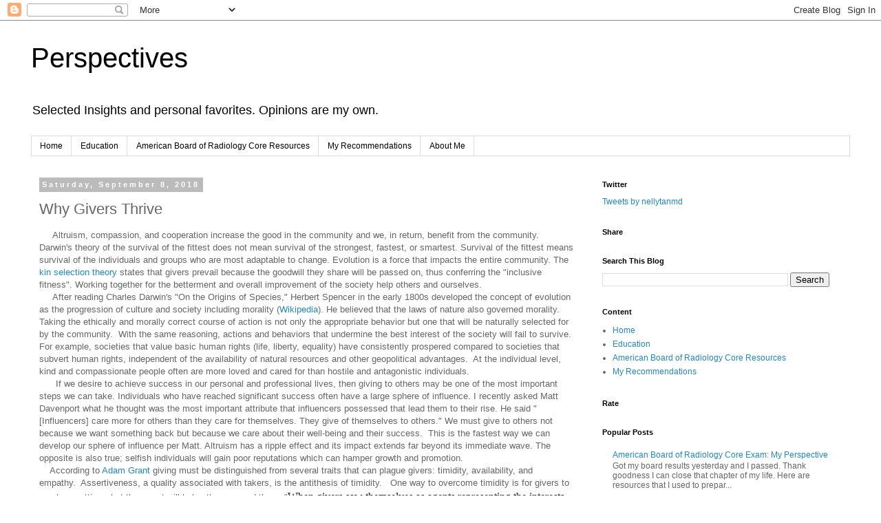

--- FILE ---
content_type: text/html; charset=UTF-8
request_url: https://www.nellymd.com/2018/09/why-givers-thrive.html
body_size: 14590
content:
<!DOCTYPE html>
<html class='v2' dir='ltr' lang='en'>
<head>
<link href='https://www.blogger.com/static/v1/widgets/335934321-css_bundle_v2.css' rel='stylesheet' type='text/css'/>
<meta content='width=1100' name='viewport'/>
<meta content='text/html; charset=UTF-8' http-equiv='Content-Type'/>
<meta content='blogger' name='generator'/>
<link href='https://www.nellymd.com/favicon.ico' rel='icon' type='image/x-icon'/>
<link href='https://www.nellymd.com/2018/09/why-givers-thrive.html' rel='canonical'/>
<link rel="alternate" type="application/atom+xml" title="Perspectives - Atom" href="https://www.nellymd.com/feeds/posts/default" />
<link rel="alternate" type="application/rss+xml" title="Perspectives - RSS" href="https://www.nellymd.com/feeds/posts/default?alt=rss" />
<link rel="service.post" type="application/atom+xml" title="Perspectives - Atom" href="https://www.blogger.com/feeds/1393041347761306253/posts/default" />

<link rel="alternate" type="application/atom+xml" title="Perspectives - Atom" href="https://www.nellymd.com/feeds/4907308856990656535/comments/default" />
<!--Can't find substitution for tag [blog.ieCssRetrofitLinks]-->
<meta content='https://www.nellymd.com/2018/09/why-givers-thrive.html' property='og:url'/>
<meta content='Why Givers Thrive' property='og:title'/>
<meta content='     Altruism, compassion, and cooperation increase the good in the community and we, in return, benefit from the community. Darwin&#39;s theory...' property='og:description'/>
<title>Perspectives: Why Givers Thrive</title>
<style id='page-skin-1' type='text/css'><!--
/*
-----------------------------------------------
Blogger Template Style
Name:     Simple
Designer: Blogger
URL:      www.blogger.com
----------------------------------------------- */
/* Content
----------------------------------------------- */
body {
font: normal normal 12px 'Trebuchet MS', Trebuchet, Verdana, sans-serif;
color: #666666;
background: #ffffff none repeat scroll top left;
padding: 0 0 0 0;
}
html body .region-inner {
min-width: 0;
max-width: 100%;
width: auto;
}
h2 {
font-size: 22px;
}
a:link {
text-decoration:none;
color: #2288bb;
}
a:visited {
text-decoration:none;
color: #888888;
}
a:hover {
text-decoration:underline;
color: #33aaff;
}
.body-fauxcolumn-outer .fauxcolumn-inner {
background: transparent none repeat scroll top left;
_background-image: none;
}
.body-fauxcolumn-outer .cap-top {
position: absolute;
z-index: 1;
height: 400px;
width: 100%;
}
.body-fauxcolumn-outer .cap-top .cap-left {
width: 100%;
background: transparent none repeat-x scroll top left;
_background-image: none;
}
.content-outer {
-moz-box-shadow: 0 0 0 rgba(0, 0, 0, .15);
-webkit-box-shadow: 0 0 0 rgba(0, 0, 0, .15);
-goog-ms-box-shadow: 0 0 0 #333333;
box-shadow: 0 0 0 rgba(0, 0, 0, .15);
margin-bottom: 1px;
}
.content-inner {
padding: 10px 40px;
}
.content-inner {
background-color: #ffffff;
}
/* Header
----------------------------------------------- */
.header-outer {
background: transparent none repeat-x scroll 0 -400px;
_background-image: none;
}
.Header h1 {
font: normal normal 40px 'Trebuchet MS',Trebuchet,Verdana,sans-serif;
color: #000000;
text-shadow: 0 0 0 rgba(0, 0, 0, .2);
}
.Header h1 a {
color: #000000;
}
.Header .description {
font-size: 18px;
color: #000000;
}
.header-inner .Header .titlewrapper {
padding: 22px 0;
}
.header-inner .Header .descriptionwrapper {
padding: 0 0;
}
/* Tabs
----------------------------------------------- */
.tabs-inner .section:first-child {
border-top: 0 solid #dddddd;
}
.tabs-inner .section:first-child ul {
margin-top: -1px;
border-top: 1px solid #dddddd;
border-left: 1px solid #dddddd;
border-right: 1px solid #dddddd;
}
.tabs-inner .widget ul {
background: transparent none repeat-x scroll 0 -800px;
_background-image: none;
border-bottom: 1px solid #dddddd;
margin-top: 0;
margin-left: -30px;
margin-right: -30px;
}
.tabs-inner .widget li a {
display: inline-block;
padding: .6em 1em;
font: normal normal 12px 'Trebuchet MS', Trebuchet, Verdana, sans-serif;
color: #000000;
border-left: 1px solid #ffffff;
border-right: 1px solid #dddddd;
}
.tabs-inner .widget li:first-child a {
border-left: none;
}
.tabs-inner .widget li.selected a, .tabs-inner .widget li a:hover {
color: #000000;
background-color: #eeeeee;
text-decoration: none;
}
/* Columns
----------------------------------------------- */
.main-outer {
border-top: 0 solid transparent;
}
.fauxcolumn-left-outer .fauxcolumn-inner {
border-right: 1px solid transparent;
}
.fauxcolumn-right-outer .fauxcolumn-inner {
border-left: 1px solid transparent;
}
/* Headings
----------------------------------------------- */
div.widget > h2,
div.widget h2.title {
margin: 0 0 1em 0;
font: normal bold 11px 'Trebuchet MS',Trebuchet,Verdana,sans-serif;
color: #000000;
}
/* Widgets
----------------------------------------------- */
.widget .zippy {
color: #999999;
text-shadow: 2px 2px 1px rgba(0, 0, 0, .1);
}
.widget .popular-posts ul {
list-style: none;
}
/* Posts
----------------------------------------------- */
h2.date-header {
font: normal bold 11px Arial, Tahoma, Helvetica, FreeSans, sans-serif;
}
.date-header span {
background-color: #bbbbbb;
color: #ffffff;
padding: 0.4em;
letter-spacing: 3px;
margin: inherit;
}
.main-inner {
padding-top: 35px;
padding-bottom: 65px;
}
.main-inner .column-center-inner {
padding: 0 0;
}
.main-inner .column-center-inner .section {
margin: 0 1em;
}
.post {
margin: 0 0 45px 0;
}
h3.post-title, .comments h4 {
font: normal normal 22px 'Trebuchet MS',Trebuchet,Verdana,sans-serif;
margin: .75em 0 0;
}
.post-body {
font-size: 110%;
line-height: 1.4;
position: relative;
}
.post-body img, .post-body .tr-caption-container, .Profile img, .Image img,
.BlogList .item-thumbnail img {
padding: 2px;
background: #ffffff;
border: 1px solid #eeeeee;
-moz-box-shadow: 1px 1px 5px rgba(0, 0, 0, .1);
-webkit-box-shadow: 1px 1px 5px rgba(0, 0, 0, .1);
box-shadow: 1px 1px 5px rgba(0, 0, 0, .1);
}
.post-body img, .post-body .tr-caption-container {
padding: 5px;
}
.post-body .tr-caption-container {
color: #666666;
}
.post-body .tr-caption-container img {
padding: 0;
background: transparent;
border: none;
-moz-box-shadow: 0 0 0 rgba(0, 0, 0, .1);
-webkit-box-shadow: 0 0 0 rgba(0, 0, 0, .1);
box-shadow: 0 0 0 rgba(0, 0, 0, .1);
}
.post-header {
margin: 0 0 1.5em;
line-height: 1.6;
font-size: 90%;
}
.post-footer {
margin: 20px -2px 0;
padding: 5px 10px;
color: #666666;
background-color: #eeeeee;
border-bottom: 1px solid #eeeeee;
line-height: 1.6;
font-size: 90%;
}
#comments .comment-author {
padding-top: 1.5em;
border-top: 1px solid transparent;
background-position: 0 1.5em;
}
#comments .comment-author:first-child {
padding-top: 0;
border-top: none;
}
.avatar-image-container {
margin: .2em 0 0;
}
#comments .avatar-image-container img {
border: 1px solid #eeeeee;
}
/* Comments
----------------------------------------------- */
.comments .comments-content .icon.blog-author {
background-repeat: no-repeat;
background-image: url([data-uri]);
}
.comments .comments-content .loadmore a {
border-top: 1px solid #999999;
border-bottom: 1px solid #999999;
}
.comments .comment-thread.inline-thread {
background-color: #eeeeee;
}
.comments .continue {
border-top: 2px solid #999999;
}
/* Accents
---------------------------------------------- */
.section-columns td.columns-cell {
border-left: 1px solid transparent;
}
.blog-pager {
background: transparent url(https://www.blogblog.com/1kt/simple/paging_dot.png) repeat-x scroll top center;
}
.blog-pager-older-link, .home-link,
.blog-pager-newer-link {
background-color: #ffffff;
padding: 5px;
}
.footer-outer {
border-top: 1px dashed #bbbbbb;
}
/* Mobile
----------------------------------------------- */
body.mobile  {
background-size: auto;
}
.mobile .body-fauxcolumn-outer {
background: transparent none repeat scroll top left;
}
.mobile .body-fauxcolumn-outer .cap-top {
background-size: 100% auto;
}
.mobile .content-outer {
-webkit-box-shadow: 0 0 3px rgba(0, 0, 0, .15);
box-shadow: 0 0 3px rgba(0, 0, 0, .15);
}
.mobile .tabs-inner .widget ul {
margin-left: 0;
margin-right: 0;
}
.mobile .post {
margin: 0;
}
.mobile .main-inner .column-center-inner .section {
margin: 0;
}
.mobile .date-header span {
padding: 0.1em 10px;
margin: 0 -10px;
}
.mobile h3.post-title {
margin: 0;
}
.mobile .blog-pager {
background: transparent none no-repeat scroll top center;
}
.mobile .footer-outer {
border-top: none;
}
.mobile .main-inner, .mobile .footer-inner {
background-color: #ffffff;
}
.mobile-index-contents {
color: #666666;
}
.mobile-link-button {
background-color: #2288bb;
}
.mobile-link-button a:link, .mobile-link-button a:visited {
color: #ffffff;
}
.mobile .tabs-inner .section:first-child {
border-top: none;
}
.mobile .tabs-inner .PageList .widget-content {
background-color: #eeeeee;
color: #000000;
border-top: 1px solid #dddddd;
border-bottom: 1px solid #dddddd;
}
.mobile .tabs-inner .PageList .widget-content .pagelist-arrow {
border-left: 1px solid #dddddd;
}

--></style>
<style id='template-skin-1' type='text/css'><!--
body {
min-width: 1270px;
}
.content-outer, .content-fauxcolumn-outer, .region-inner {
min-width: 1270px;
max-width: 1270px;
_width: 1270px;
}
.main-inner .columns {
padding-left: 0;
padding-right: 390px;
}
.main-inner .fauxcolumn-center-outer {
left: 0;
right: 390px;
/* IE6 does not respect left and right together */
_width: expression(this.parentNode.offsetWidth -
parseInt("0") -
parseInt("390px") + 'px');
}
.main-inner .fauxcolumn-left-outer {
width: 0;
}
.main-inner .fauxcolumn-right-outer {
width: 390px;
}
.main-inner .column-left-outer {
width: 0;
right: 100%;
margin-left: -0;
}
.main-inner .column-right-outer {
width: 390px;
margin-right: -390px;
}
#layout {
min-width: 0;
}
#layout .content-outer {
min-width: 0;
width: 800px;
}
#layout .region-inner {
min-width: 0;
width: auto;
}
body#layout div.add_widget {
padding: 8px;
}
body#layout div.add_widget a {
margin-left: 32px;
}
--></style>
<link href='https://www.blogger.com/dyn-css/authorization.css?targetBlogID=1393041347761306253&amp;zx=32e11e2f-ea1b-427e-bced-3c3ece8ea903' media='none' onload='if(media!=&#39;all&#39;)media=&#39;all&#39;' rel='stylesheet'/><noscript><link href='https://www.blogger.com/dyn-css/authorization.css?targetBlogID=1393041347761306253&amp;zx=32e11e2f-ea1b-427e-bced-3c3ece8ea903' rel='stylesheet'/></noscript>
<meta name='google-adsense-platform-account' content='ca-host-pub-1556223355139109'/>
<meta name='google-adsense-platform-domain' content='blogspot.com'/>

<!-- data-ad-client=ca-pub-2846163451516392 -->

</head>
<body class='loading variant-simplysimple'>
<div class='navbar section' id='navbar' name='Navbar'><div class='widget Navbar' data-version='1' id='Navbar1'><script type="text/javascript">
    function setAttributeOnload(object, attribute, val) {
      if(window.addEventListener) {
        window.addEventListener('load',
          function(){ object[attribute] = val; }, false);
      } else {
        window.attachEvent('onload', function(){ object[attribute] = val; });
      }
    }
  </script>
<div id="navbar-iframe-container"></div>
<script type="text/javascript" src="https://apis.google.com/js/platform.js"></script>
<script type="text/javascript">
      gapi.load("gapi.iframes:gapi.iframes.style.bubble", function() {
        if (gapi.iframes && gapi.iframes.getContext) {
          gapi.iframes.getContext().openChild({
              url: 'https://www.blogger.com/navbar/1393041347761306253?po\x3d4907308856990656535\x26origin\x3dhttps://www.nellymd.com',
              where: document.getElementById("navbar-iframe-container"),
              id: "navbar-iframe"
          });
        }
      });
    </script><script type="text/javascript">
(function() {
var script = document.createElement('script');
script.type = 'text/javascript';
script.src = '//pagead2.googlesyndication.com/pagead/js/google_top_exp.js';
var head = document.getElementsByTagName('head')[0];
if (head) {
head.appendChild(script);
}})();
</script>
</div></div>
<div class='body-fauxcolumns'>
<div class='fauxcolumn-outer body-fauxcolumn-outer'>
<div class='cap-top'>
<div class='cap-left'></div>
<div class='cap-right'></div>
</div>
<div class='fauxborder-left'>
<div class='fauxborder-right'></div>
<div class='fauxcolumn-inner'>
</div>
</div>
<div class='cap-bottom'>
<div class='cap-left'></div>
<div class='cap-right'></div>
</div>
</div>
</div>
<div class='content'>
<div class='content-fauxcolumns'>
<div class='fauxcolumn-outer content-fauxcolumn-outer'>
<div class='cap-top'>
<div class='cap-left'></div>
<div class='cap-right'></div>
</div>
<div class='fauxborder-left'>
<div class='fauxborder-right'></div>
<div class='fauxcolumn-inner'>
</div>
</div>
<div class='cap-bottom'>
<div class='cap-left'></div>
<div class='cap-right'></div>
</div>
</div>
</div>
<div class='content-outer'>
<div class='content-cap-top cap-top'>
<div class='cap-left'></div>
<div class='cap-right'></div>
</div>
<div class='fauxborder-left content-fauxborder-left'>
<div class='fauxborder-right content-fauxborder-right'></div>
<div class='content-inner'>
<header>
<div class='header-outer'>
<div class='header-cap-top cap-top'>
<div class='cap-left'></div>
<div class='cap-right'></div>
</div>
<div class='fauxborder-left header-fauxborder-left'>
<div class='fauxborder-right header-fauxborder-right'></div>
<div class='region-inner header-inner'>
<div class='header section' id='header' name='Header'><div class='widget Header' data-version='1' id='Header1'>
<div id='header-inner'>
<div class='titlewrapper'>
<h1 class='title'>
<a href='https://www.nellymd.com/'>
Perspectives
</a>
</h1>
</div>
<div class='descriptionwrapper'>
<p class='description'><span>Selected Insights and personal favorites.   Opinions are my own.</span></p>
</div>
</div>
</div></div>
</div>
</div>
<div class='header-cap-bottom cap-bottom'>
<div class='cap-left'></div>
<div class='cap-right'></div>
</div>
</div>
</header>
<div class='tabs-outer'>
<div class='tabs-cap-top cap-top'>
<div class='cap-left'></div>
<div class='cap-right'></div>
</div>
<div class='fauxborder-left tabs-fauxborder-left'>
<div class='fauxborder-right tabs-fauxborder-right'></div>
<div class='region-inner tabs-inner'>
<div class='tabs section' id='crosscol' name='Cross-Column'><div class='widget PageList' data-version='1' id='PageList2'>
<h2>Pages</h2>
<div class='widget-content'>
<ul>
<li>
<a href='https://www.nellymd.com/'>Home</a>
</li>
<li>
<a href='https://www.nellymd.com/p/my-talks.html'>Education</a>
</li>
<li>
<a href='https://www.nellymd.com/p/american-board-of-radiology-core.html'>American Board of Radiology Core Resources</a>
</li>
<li>
<a href='https://www.nellymd.com/p/my-recommendations.html'>My Recommendations</a>
</li>
<li>
<a href='https://www.nellymd.com/p/about-me.html'>About Me</a>
</li>
</ul>
<div class='clear'></div>
</div>
</div></div>
<div class='tabs no-items section' id='crosscol-overflow' name='Cross-Column 2'></div>
</div>
</div>
<div class='tabs-cap-bottom cap-bottom'>
<div class='cap-left'></div>
<div class='cap-right'></div>
</div>
</div>
<div class='main-outer'>
<div class='main-cap-top cap-top'>
<div class='cap-left'></div>
<div class='cap-right'></div>
</div>
<div class='fauxborder-left main-fauxborder-left'>
<div class='fauxborder-right main-fauxborder-right'></div>
<div class='region-inner main-inner'>
<div class='columns fauxcolumns'>
<div class='fauxcolumn-outer fauxcolumn-center-outer'>
<div class='cap-top'>
<div class='cap-left'></div>
<div class='cap-right'></div>
</div>
<div class='fauxborder-left'>
<div class='fauxborder-right'></div>
<div class='fauxcolumn-inner'>
</div>
</div>
<div class='cap-bottom'>
<div class='cap-left'></div>
<div class='cap-right'></div>
</div>
</div>
<div class='fauxcolumn-outer fauxcolumn-left-outer'>
<div class='cap-top'>
<div class='cap-left'></div>
<div class='cap-right'></div>
</div>
<div class='fauxborder-left'>
<div class='fauxborder-right'></div>
<div class='fauxcolumn-inner'>
</div>
</div>
<div class='cap-bottom'>
<div class='cap-left'></div>
<div class='cap-right'></div>
</div>
</div>
<div class='fauxcolumn-outer fauxcolumn-right-outer'>
<div class='cap-top'>
<div class='cap-left'></div>
<div class='cap-right'></div>
</div>
<div class='fauxborder-left'>
<div class='fauxborder-right'></div>
<div class='fauxcolumn-inner'>
</div>
</div>
<div class='cap-bottom'>
<div class='cap-left'></div>
<div class='cap-right'></div>
</div>
</div>
<!-- corrects IE6 width calculation -->
<div class='columns-inner'>
<div class='column-center-outer'>
<div class='column-center-inner'>
<div class='main section' id='main' name='Main'><div class='widget Blog' data-version='1' id='Blog1'>
<div class='blog-posts hfeed'>

          <div class="date-outer">
        
<h2 class='date-header'><span>Saturday, September 8, 2018</span></h2>

          <div class="date-posts">
        
<div class='post-outer'>
<div class='post hentry uncustomized-post-template' itemprop='blogPost' itemscope='itemscope' itemtype='http://schema.org/BlogPosting'>
<meta content='1393041347761306253' itemprop='blogId'/>
<meta content='4907308856990656535' itemprop='postId'/>
<a name='4907308856990656535'></a>
<h3 class='post-title entry-title' itemprop='name'>
Why Givers Thrive
</h3>
<div class='post-header'>
<div class='post-header-line-1'></div>
</div>
<div class='post-body entry-content' id='post-body-4907308856990656535' itemprop='description articleBody'>
&nbsp; &nbsp; &nbsp;Altruism, compassion, and cooperation increase the good in the community and we, in return, benefit from the community. Darwin's theory of the survival of the fittest does not mean survival of the strongest, fastest, or smartest. Survival of the fittest means survival of the individuals and groups who are most adaptable to change. Evolution is a force that impacts the entire community. The <a href="https://www.psychologytoday.com/us/blog/the-athletes-way/201212/the-evolutionary-biology-altruism">kin selection theory</a> states that givers prevail because the goodwill they share will be passed on, thus conferring the "inclusive fitness". Working together for the betterment and overall improvement of the society help others and ourselves.<br />
&nbsp; &nbsp; &nbsp;After reading Charles Darwin's "On the Origins of Species," Herbert Spencer in the early 1800s developed the concept of evolution as the progression of culture and society including morality (<a href="https://en.wikipedia.org/wiki/Herbert_Spencer">Wikipedia</a>). He believed that the laws of nature&nbsp;also governed morality. Taking the ethically and morally correct course of action is not only the appropriate behavior but one that will be naturally selected for by the&nbsp;community.&nbsp; With the same reasoning, actions and behaviors that undermine the best interest of the society will fail to survive. For example, societies that value basic human rights (life, liberty, equality) have consistently prospered compared to societies that subvert human rights, independent of the availability of natural resources and other geopolitical advantages.&nbsp; At the individual level, kind and compassionate people often are more loved and cared for than hostile and antagonistic individuals.<br />
<span style="background-color: white;">&nbsp; &nbsp; &nbsp; If we desire to achieve success in our personal and professional lives, then giving to others may be one of the most important steps we can take. Individuals who have reached significant success often have a large sphere of influence. I recently asked Matt Davenport what he thought was the most important attribute&nbsp;that influencers possessed that lead them to their&nbsp;rise. He said "[Influencers] care more for others than they care for themselves. They give of themselves to others." We must give to others not because we want something back but because we care about their well-being and their success.&nbsp; This is the fastest way we can develop our sphere of influence per Matt. Altruism has a ripple effect and its impact extends far beyond its immediate wave. The opposite is also true; selfish individuals will gain poor reputations which can hamper growth and promotion.</span><span style="background-color: white; font-family: sans-serif; font-size: 13px;">&nbsp;&nbsp;</span><br />
&nbsp; &nbsp; According to&nbsp;<a href="https://hbr.org/2013/04/in-the-company-of-givers-and-takers">Adam Grant</a> giving must be distinguished from several traits that can plague givers: timidity, availability, and empathy.&nbsp; Assertiveness, a quality associated with takers, is the antithesis of timidity.&nbsp; &nbsp;One way to overcome timidity is for givers to see how getting what they want will help others around them. "<span style="background-color: white; color: #222222; font-family: &quot;guardian&quot;; font-size: 16px;">When givers saw themselves as agents representing the interests of others, being tough was completely consistent with their self-images as givers," wrote Adam Grant. A second setback is availability. Givers are often burdened with excessive responsibility or interrupted to help others which can interfere with productivity. A solution proposed by <a href="https://hbr.org/2013/04/in-the-company-of-givers-and-takers">Lelie Perlow</a> is to set boundaries: have blocks of time for "giving" and protect chunks of quiet time to do focused work. Perlow found that "quiet time" yielded a 65% productivity increase in the studied cohort.</span>&nbsp;A third trap is empathy. Givers who empathize with the takers may be prone to manipulation by shrewd takers. To overcome this, givers can try "perspective taking". In a study performed by Adam Galinsky, participants were told to role-play salary negotiations. One group was assigned to be empathizers (to imagine what the interviewees were feeling). A second group was assigned to perspective taker (to determine what the interviewees were thinking and what their interests were). A third group was the control and did neither. Galinsky found that empathizers sacrificed their own interests and led candidates to have high salaries and bonuses. Perspective takers performed better than empathizers and control; perspective taking allowed them to consider all the options and weight various priorities of the interviewees. Perspective takers found that interviewees valued bonuses more and thus, the final offer gave high bonuses with a concession for a lower salary. Overcoming these pitfalls of generosity will allow givers to continue giving without being used and promote the more hesitant individuals to give more.<br />
<br />
References:<br />
<br />
<ol>
<li><a href="https://www.psychologytoday.com/us/blog/the-athletes-way/201212/the-evolutionary-biology-altruism">Christopher Bergland. The Evolutionary Biology of Giving. Psychology Today. December 2012</a></li>
<li><a href="https://en.wikipedia.org/wiki/Herbert_Spencer">Herbert Spencer. Wikipedia</a></li>
<li><a href="https://hbr.org/2013/04/in-the-company-of-givers-and-takers">Adam Grant. In the company of Givers and Takers. HBR April 2013.</a></li>
</ol>
<div style='clear: both;'></div>
</div>
<div class='post-footer'>
<div class='post-footer-line post-footer-line-1'>
<span class='post-author vcard'>
Posted by
<span class='fn' itemprop='author' itemscope='itemscope' itemtype='http://schema.org/Person'>
<meta content='https://www.blogger.com/profile/13671181971798485796' itemprop='url'/>
<a class='g-profile' href='https://www.blogger.com/profile/13671181971798485796' rel='author' title='author profile'>
<span itemprop='name'>Nelly Tan</span>
</a>
</span>
</span>
<span class='post-timestamp'>
at
<meta content='https://www.nellymd.com/2018/09/why-givers-thrive.html' itemprop='url'/>
<a class='timestamp-link' href='https://www.nellymd.com/2018/09/why-givers-thrive.html' rel='bookmark' title='permanent link'><abbr class='published' itemprop='datePublished' title='2018-09-08T22:38:00-07:00'>10:38:00&#8239;PM</abbr></a>
</span>
<span class='post-comment-link'>
</span>
<span class='post-icons'>
<span class='item-control blog-admin pid-1793187620'>
<a href='https://www.blogger.com/post-edit.g?blogID=1393041347761306253&postID=4907308856990656535&from=pencil' title='Edit Post'>
<img alt='' class='icon-action' height='18' src='https://resources.blogblog.com/img/icon18_edit_allbkg.gif' width='18'/>
</a>
</span>
</span>
<div class='post-share-buttons goog-inline-block'>
<a class='goog-inline-block share-button sb-email' href='https://www.blogger.com/share-post.g?blogID=1393041347761306253&postID=4907308856990656535&target=email' target='_blank' title='Email This'><span class='share-button-link-text'>Email This</span></a><a class='goog-inline-block share-button sb-blog' href='https://www.blogger.com/share-post.g?blogID=1393041347761306253&postID=4907308856990656535&target=blog' onclick='window.open(this.href, "_blank", "height=270,width=475"); return false;' target='_blank' title='BlogThis!'><span class='share-button-link-text'>BlogThis!</span></a><a class='goog-inline-block share-button sb-twitter' href='https://www.blogger.com/share-post.g?blogID=1393041347761306253&postID=4907308856990656535&target=twitter' target='_blank' title='Share to X'><span class='share-button-link-text'>Share to X</span></a><a class='goog-inline-block share-button sb-facebook' href='https://www.blogger.com/share-post.g?blogID=1393041347761306253&postID=4907308856990656535&target=facebook' onclick='window.open(this.href, "_blank", "height=430,width=640"); return false;' target='_blank' title='Share to Facebook'><span class='share-button-link-text'>Share to Facebook</span></a><a class='goog-inline-block share-button sb-pinterest' href='https://www.blogger.com/share-post.g?blogID=1393041347761306253&postID=4907308856990656535&target=pinterest' target='_blank' title='Share to Pinterest'><span class='share-button-link-text'>Share to Pinterest</span></a>
</div>
</div>
<div class='post-footer-line post-footer-line-2'>
<span class='post-labels'>
</span>
</div>
<div class='post-footer-line post-footer-line-3'>
<span class='post-location'>
</span>
</div>
</div>
</div>
<div class='comments' id='comments'>
<a name='comments'></a>
<h4>No comments:</h4>
<div id='Blog1_comments-block-wrapper'>
<dl class='avatar-comment-indent' id='comments-block'>
</dl>
</div>
<p class='comment-footer'>
<div class='comment-form'>
<a name='comment-form'></a>
<h4 id='comment-post-message'>Post a Comment</h4>
<p>
</p>
<a href='https://www.blogger.com/comment/frame/1393041347761306253?po=4907308856990656535&hl=en&saa=85391&origin=https://www.nellymd.com' id='comment-editor-src'></a>
<iframe allowtransparency='true' class='blogger-iframe-colorize blogger-comment-from-post' frameborder='0' height='410px' id='comment-editor' name='comment-editor' src='' width='100%'></iframe>
<script src='https://www.blogger.com/static/v1/jsbin/1345082660-comment_from_post_iframe.js' type='text/javascript'></script>
<script type='text/javascript'>
      BLOG_CMT_createIframe('https://www.blogger.com/rpc_relay.html');
    </script>
</div>
</p>
</div>
</div>

        </div></div>
      
</div>
<div class='blog-pager' id='blog-pager'>
<span id='blog-pager-newer-link'>
<a class='blog-pager-newer-link' href='https://www.nellymd.com/2018/09/can-you-treat-lymphangiomas-watch-steve.html' id='Blog1_blog-pager-newer-link' title='Newer Post'>Newer Post</a>
</span>
<span id='blog-pager-older-link'>
<a class='blog-pager-older-link' href='https://www.nellymd.com/2018/08/a-young-rad-good-bad-and-ugly.html' id='Blog1_blog-pager-older-link' title='Older Post'>Older Post</a>
</span>
<a class='home-link' href='https://www.nellymd.com/'>Home</a>
</div>
<div class='clear'></div>
<div class='post-feeds'>
<div class='feed-links'>
Subscribe to:
<a class='feed-link' href='https://www.nellymd.com/feeds/4907308856990656535/comments/default' target='_blank' type='application/atom+xml'>Post Comments (Atom)</a>
</div>
</div>
</div></div>
</div>
</div>
<div class='column-left-outer'>
<div class='column-left-inner'>
<aside>
</aside>
</div>
</div>
<div class='column-right-outer'>
<div class='column-right-inner'>
<aside>
<div class='sidebar section' id='sidebar-right-1'><div class='widget HTML' data-version='1' id='HTML4'>
<h2 class='title'>Twitter</h2>
<div class='widget-content'>
<a class="twitter-timeline" data-width="220" data-height="200" data-theme="light" href="https://twitter.com/nellytanmd?ref_src=twsrc%5Etfw">Tweets by nellytanmd</a> <script async src="https://platform.twitter.com/widgets.js" charset="utf-8"></script>
</div>
<div class='clear'></div>
</div><div class='widget HTML' data-version='1' id='HTML3'>
<h2 class='title'>Share</h2>
<div class='widget-content'>
<span class='st_sharethis_large' displaytext='ShareThis'></span>
<span class='st_facebook_large' displaytext='Facebook'></span>
<span class='st_twitter_large' displaytext='Tweet'></span>
<span class='st_linkedin_large' displaytext='LinkedIn'></span>
<span class='st_pinterest_large' displaytext='Pinterest'></span>
<span class='st_email_large' displaytext='Email'></span>
</div>
<div class='clear'></div>
</div><div class='widget BlogSearch' data-version='1' id='BlogSearch1'>
<h2 class='title'>Search This Blog</h2>
<div class='widget-content'>
<div id='BlogSearch1_form'>
<form action='https://www.nellymd.com/search' class='gsc-search-box' target='_top'>
<table cellpadding='0' cellspacing='0' class='gsc-search-box'>
<tbody>
<tr>
<td class='gsc-input'>
<input autocomplete='off' class='gsc-input' name='q' size='10' title='search' type='text' value=''/>
</td>
<td class='gsc-search-button'>
<input class='gsc-search-button' title='search' type='submit' value='Search'/>
</td>
</tr>
</tbody>
</table>
</form>
</div>
</div>
<div class='clear'></div>
</div><div class='widget PageList' data-version='1' id='PageList1'>
<h2>Content</h2>
<div class='widget-content'>
<ul>
<li>
<a href='https://www.nellymd.com/'>Home</a>
</li>
<li>
<a href='https://www.nellymd.com/p/my-talks.html'>Education</a>
</li>
<li>
<a href='https://www.nellymd.com/p/american-board-of-radiology-core.html'>American Board of Radiology Core Resources</a>
</li>
<li>
<a href='https://www.nellymd.com/p/my-recommendations.html'>My Recommendations</a>
</li>
</ul>
<div class='clear'></div>
</div>
</div><div class='widget HTML' data-version='1' id='HTML2'>
<h2 class='title'>Rate</h2>
<div class='widget-content'>
<script type="text/javascript">(function(d, t, e, m){
    window._rws = window._rws || [{
        huid: "238051",
        uid: "21e02cd9d11340d089736c1c9a33a02c",
        source: "blogger",
        options: {
            "size": "medium",
            "style": "oxygen",
            "forceSync": false
        } 
    }];

        
    // Append Rating-Widget JavaScript library.
    var rw, s = d.getElementsByTagName(e)[0], id = "rw-blogger-js",
        p = d.location.protocol, a = ("https:" == p ? "secure." + 
        m + "js/platform/" : "js." + m + "platform/"), 
        ck = "Y" + t.getFullYear() + "M" + t.getMonth() + "D" + t.getDate();
    if (d.getElementById(id)) return;              
    rw = d.createElement(e);
    rw.id = id; rw.async = true; rw.type = "text/javascript";
    rw.src = p + "//" + a + "blogger.js?ck=" + ck;
    s.parentNode.insertBefore(rw, s);
}(document, new Date(), "script", "rating-widget.com/"));</script>
</div>
<div class='clear'></div>
</div><div class='widget PopularPosts' data-version='1' id='PopularPosts2'>
<h2>Popular Posts</h2>
<div class='widget-content popular-posts'>
<ul>
<li>
<div class='item-content'>
<div class='item-title'><a href='https://www.nellymd.com/2015/07/american-board-of-radiology-core-exam.html'>American Board of Radiology Core Exam: My Perspective</a></div>
<div class='item-snippet'> Got my board results yesterday and I passed. Thank goodness I can close that chapter of my life.   Here are resources that I used to prepar...</div>
</div>
<div style='clear: both;'></div>
</li>
<li>
<div class='item-content'>
<div class='item-title'><a href='https://www.nellymd.com/2015/10/q-banks-for-american-board-of-radiology.html'>Question banks for American Board of Radiology Core Exam</a></div>
<div class='item-snippet'>After I posted my first blog on my perspective of the core exam, the Rock The Boards team contacted me to review their q-bank. They offered ...</div>
</div>
<div style='clear: both;'></div>
</li>
<li>
<div class='item-content'>
<div class='item-title'><a href='https://www.nellymd.com/2017/11/american-board-of-radiology-certifying.html'>American Board of Radiology Certifying Exam: My Perspective</a></div>
<div class='item-snippet'> Completed the certifying exam this year and got the results today (takes 4 wks). Here is my experience.     -Number of questions: 275 quest...</div>
</div>
<div style='clear: both;'></div>
</li>
<li>
<div class='item-content'>
<div class='item-thumbnail'>
<a href='https://www.nellymd.com/2018/07/the-rise-of-experience-economy.html' target='_blank'>
<img alt='' border='0' src='https://blogger.googleusercontent.com/img/b/R29vZ2xl/AVvXsEgQGG_u0TZ1zlMLc2SvRmTKBV6h4wWMq5BRehS57RZxrN7zqLhMoTvwH9OFZ5TXs3iJ6M7qkxB_JRqWhCWtIGAGXSWR8g-hel9Ntgj3WOV3unv_U3CRHduDySLO42Pr_cyv_-RULc49scVU/w72-h72-p-k-no-nu/Screen+Shot+2018-07-21+at+3.38.12+PM.png'/>
</a>
</div>
<div class='item-title'><a href='https://www.nellymd.com/2018/07/the-rise-of-experience-economy.html'>The Rise of the Experience Economy</a></div>
<div class='item-snippet'>  I attended the UCLA Anderson School of Management Global Business, Industrialization, and Technology conference on the Service Revolution....</div>
</div>
<div style='clear: both;'></div>
</li>
<li>
<div class='item-content'>
<div class='item-title'><a href='https://www.nellymd.com/2015/12/open-ai.html'>Open AI redirects us towards value for everyone</a></div>
<div class='item-snippet'>Super excited about Open AI ,&#160; an attempt to harness the creative minds to direct our incredible machine learning technology and Internet of...</div>
</div>
<div style='clear: both;'></div>
</li>
<li>
<div class='item-content'>
<div class='item-thumbnail'>
<a href='https://www.nellymd.com/2020/04/covid19-pandemic-sparks-heart-of.html' target='_blank'>
<img alt='' border='0' src='https://blogger.googleusercontent.com/img/b/R29vZ2xl/AVvXsEg5A1h1xgbv4INj4d24kagd8ePrvatPDNdSBXXzZBoEl_NDUYhhwzchqC40-jCS7Vd8-8gLLntxtuEKcN2xyHNxgI-qmAr6KhyOBwL8f8Xmoyz90oTfgJoKR3vAAamEYJUYnpQayDLoopCF/w72-h72-p-k-no-nu/Screen+Shot+2020-04-11+at+8.30.18+AM.png'/>
</a>
</div>
<div class='item-title'><a href='https://www.nellymd.com/2020/04/covid19-pandemic-sparks-heart-of.html'>COVID19 Pandemic Sparks the Heart of Humanity: Observations of Resilience & Adapatability</a></div>
<div class='item-snippet'>COVID19 pandemic has caused a global havoc and started a financial crisis. Despite the awful effects on humanity, people have rose to the ch...</div>
</div>
<div style='clear: both;'></div>
</li>
<li>
<div class='item-content'>
<div class='item-title'><a href='https://www.nellymd.com/2020/05/cleaning-out-closet-making-space.html'>Cleaning 🧹Out the Closet: Making Space </a></div>
<div class='item-snippet'>I happened to come across my closet organizer tucked away deep in the corner of my closet. I purchased it many months ago and never did anyt...</div>
</div>
<div style='clear: both;'></div>
</li>
<li>
<div class='item-content'>
<div class='item-title'><a href='https://www.nellymd.com/2018/06/siemens-healthineers-launches-new.html'>Siemens Healthineers launches new Acuson Sequoia ultrasound </a></div>
<div class='item-snippet'>I just returned from the launch of the new Seimens Acuson Sequoia event in Seattle held June 21, 2018&#160;Chihuly Glass House.   Read&#160; Business ...</div>
</div>
<div style='clear: both;'></div>
</li>
<li>
<div class='item-content'>
<div class='item-thumbnail'>
<a href='https://www.nellymd.com/2019/01/why-radiology-is-outstanding-specialty.html' target='_blank'>
<img alt='' border='0' src='https://lh5.googleusercontent.com/qIyNzkg_nSn_6XnjCfzXNKjyR2DUdmXo8vf7EQvb-j1Q0fFtMSGo078qeLJZDWKDcXIN-v2dOhSePP_laXqS3iVZALuhvOKlkFdyLegu58TgsPlXP-Nfjl9mVDw6pzy2HhXYQaVe=w72-h72-p-k-no-nu'/>
</a>
</div>
<div class='item-title'><a href='https://www.nellymd.com/2019/01/why-radiology-is-outstanding-specialty.html'>Why Radiology is an Outstanding Specialty for Women: Perspectives from a Former Surgical Resident</a></div>
<div class='item-snippet'>  There has been tremendous, laudable efforts about radiology women leaders to increase diversity in Radiology. The effort is in part due to...</div>
</div>
<div style='clear: both;'></div>
</li>
<li>
<div class='item-content'>
<div class='item-title'><a href='https://www.nellymd.com/2016/05/kudos-to-ca-dmv-website-appointment.html'>Kudos to CA DMV website appointment portal</a></div>
<div class='item-snippet'>I had to go the DMV to adjust a glitch in their system about my car. I checked online on Yelp to see which DMV is best near me in West LA. S...</div>
</div>
<div style='clear: both;'></div>
</li>
</ul>
<div class='clear'></div>
</div>
</div><div class='widget BlogArchive' data-version='1' id='BlogArchive1'>
<h2>Blog Archive</h2>
<div class='widget-content'>
<div id='ArchiveList'>
<div id='BlogArchive1_ArchiveList'>
<select id='BlogArchive1_ArchiveMenu'>
<option value=''>Blog Archive</option>
<option value='https://www.nellymd.com/2014/07/'>July (5)</option>
<option value='https://www.nellymd.com/2014/08/'>August (1)</option>
<option value='https://www.nellymd.com/2014/09/'>September (7)</option>
<option value='https://www.nellymd.com/2014/10/'>October (1)</option>
<option value='https://www.nellymd.com/2014/12/'>December (2)</option>
<option value='https://www.nellymd.com/2015/04/'>April (4)</option>
<option value='https://www.nellymd.com/2015/05/'>May (3)</option>
<option value='https://www.nellymd.com/2015/07/'>July (2)</option>
<option value='https://www.nellymd.com/2015/08/'>August (5)</option>
<option value='https://www.nellymd.com/2015/09/'>September (5)</option>
<option value='https://www.nellymd.com/2015/10/'>October (4)</option>
<option value='https://www.nellymd.com/2015/11/'>November (1)</option>
<option value='https://www.nellymd.com/2015/12/'>December (5)</option>
<option value='https://www.nellymd.com/2016/01/'>January (8)</option>
<option value='https://www.nellymd.com/2016/02/'>February (4)</option>
<option value='https://www.nellymd.com/2016/03/'>March (4)</option>
<option value='https://www.nellymd.com/2016/04/'>April (4)</option>
<option value='https://www.nellymd.com/2016/05/'>May (8)</option>
<option value='https://www.nellymd.com/2016/09/'>September (1)</option>
<option value='https://www.nellymd.com/2016/12/'>December (1)</option>
<option value='https://www.nellymd.com/2017/01/'>January (1)</option>
<option value='https://www.nellymd.com/2017/02/'>February (1)</option>
<option value='https://www.nellymd.com/2017/03/'>March (1)</option>
<option value='https://www.nellymd.com/2017/04/'>April (4)</option>
<option value='https://www.nellymd.com/2017/05/'>May (5)</option>
<option value='https://www.nellymd.com/2017/06/'>June (4)</option>
<option value='https://www.nellymd.com/2017/07/'>July (1)</option>
<option value='https://www.nellymd.com/2017/08/'>August (5)</option>
<option value='https://www.nellymd.com/2017/09/'>September (2)</option>
<option value='https://www.nellymd.com/2017/10/'>October (1)</option>
<option value='https://www.nellymd.com/2017/11/'>November (3)</option>
<option value='https://www.nellymd.com/2018/01/'>January (1)</option>
<option value='https://www.nellymd.com/2018/02/'>February (2)</option>
<option value='https://www.nellymd.com/2018/04/'>April (2)</option>
<option value='https://www.nellymd.com/2018/05/'>May (4)</option>
<option value='https://www.nellymd.com/2018/06/'>June (5)</option>
<option value='https://www.nellymd.com/2018/07/'>July (1)</option>
<option value='https://www.nellymd.com/2018/08/'>August (2)</option>
<option value='https://www.nellymd.com/2018/09/'>September (2)</option>
<option value='https://www.nellymd.com/2018/10/'>October (1)</option>
<option value='https://www.nellymd.com/2018/12/'>December (1)</option>
<option value='https://www.nellymd.com/2019/01/'>January (1)</option>
<option value='https://www.nellymd.com/2019/06/'>June (2)</option>
<option value='https://www.nellymd.com/2019/09/'>September (1)</option>
<option value='https://www.nellymd.com/2020/04/'>April (2)</option>
<option value='https://www.nellymd.com/2020/05/'>May (2)</option>
<option value='https://www.nellymd.com/2022/02/'>February (2)</option>
<option value='https://www.nellymd.com/2022/03/'>March (1)</option>
<option value='https://www.nellymd.com/2022/06/'>June (2)</option>
<option value='https://www.nellymd.com/2022/12/'>December (1)</option>
<option value='https://www.nellymd.com/2023/02/'>February (1)</option>
<option value='https://www.nellymd.com/2024/03/'>March (1)</option>
</select>
</div>
</div>
<div class='clear'></div>
</div>
</div><div class='widget LinkList' data-version='1' id='LinkList1'>
<h2>My Profile</h2>
<div class='widget-content'>
<ul>
<li><a href='https://www.collectiveip.com/technology-transfer/national-institutes-of-health-nih/patents?fin=Nelly+Tan'>My Patents</a></li>
<li><a href='http://health.usnews.com/doctors/nelly-tan-33543'>My Profile on US Health</a></li>
<li><a href='http://scholar.google.com/scholar?hl=en&q=nelly+tan&btnG=&as_sdt=1%2C21&as_sdtp='>My Publications</a></li>
</ul>
<div class='clear'></div>
</div>
</div></div>
<table border='0' cellpadding='0' cellspacing='0' class='section-columns columns-2'>
<tbody>
<tr>
<td class='first columns-cell'>
<div class='sidebar section' id='sidebar-right-2-1'><div class='widget LinkList' data-version='1' id='LinkList2'>
<h2>Media Coverage on My Work</h2>
<div class='widget-content'>
<ul>
<li><a href='http://www.reuters.com/article/2011/12/29/us-statins-prostate-cancer-idUSTRE7BS10L20111229'>Reuters Health: Prostate Cancer</a></li>
<li><a href='http://www.highbeam.com/doc/1G1-126406843.html'>Press Enterprise: Student Run Health Clinic</a></li>
<li><a href='http://www.biomedcentral.com/presscenter/pressreleases/20140409'>Biomed Central: Fibroids</a></li>
<li><a href='http://www.reuters.com/article/2011/06/02/us-cholesterol-prostate-idUSTRE75101620110602'>Reuters Health: Statins and Prostate Cancer</a></li>
<li><a href='http://www.radnet.ucla.edu/radweb/news/academicResearch/2011FUSF_fellowship.jsp'>UCLA Radiology: Focused Ultrasound Surgery Fellowship</a></li>
</ul>
<div class='clear'></div>
</div>
</div></div>
</td>
<td class='columns-cell'>
<div class='sidebar section' id='sidebar-right-2-2'><div class='widget Stats' data-version='1' id='Stats1'>
<h2>Total Pageviews</h2>
<div class='widget-content'>
<div id='Stats1_content' style='display: none;'>
<script src='https://www.gstatic.com/charts/loader.js' type='text/javascript'></script>
<span id='Stats1_sparklinespan' style='display:inline-block; width:75px; height:30px'></span>
<span class='counter-wrapper text-counter-wrapper' id='Stats1_totalCount'>
</span>
<div class='clear'></div>
</div>
</div>
</div></div>
</td>
</tr>
</tbody>
</table>
<div class='sidebar section' id='sidebar-right-3'><div class='widget HTML' data-version='1' id='HTML1'>
<h2 class='title'>Creative Commons</h2>
<div class='widget-content'>
<a rel="license" href="http://creativecommons.org/licenses/by-nc-sa/4.0/"><img alt="Creative Commons License" style="border-width:0" src="https://i.creativecommons.org/l/by-nc-sa/4.0/88x31.png" /></a><br />This work is licensed under a <a rel="license" href="http://creativecommons.org/licenses/by-nc-sa/4.0/">Creative Commons Attribution-NonCommercial-ShareAlike 4.0 International License</a>
</div>
<div class='clear'></div>
</div></div>
</aside>
</div>
</div>
</div>
<div style='clear: both'></div>
<!-- columns -->
</div>
<!-- main -->
</div>
</div>
<div class='main-cap-bottom cap-bottom'>
<div class='cap-left'></div>
<div class='cap-right'></div>
</div>
</div>
<footer>
<div class='footer-outer'>
<div class='footer-cap-top cap-top'>
<div class='cap-left'></div>
<div class='cap-right'></div>
</div>
<div class='fauxborder-left footer-fauxborder-left'>
<div class='fauxborder-right footer-fauxborder-right'></div>
<div class='region-inner footer-inner'>
<div class='foot no-items section' id='footer-1'></div>
<table border='0' cellpadding='0' cellspacing='0' class='section-columns columns-2'>
<tbody>
<tr>
<td class='first columns-cell'>
<div class='foot no-items section' id='footer-2-1'></div>
</td>
<td class='columns-cell'>
<div class='foot no-items section' id='footer-2-2'></div>
</td>
</tr>
</tbody>
</table>
<!-- outside of the include in order to lock Attribution widget -->
<div class='foot section' id='footer-3' name='Footer'><div class='widget Attribution' data-version='1' id='Attribution1'>
<div class='widget-content' style='text-align: center;'>
Simple theme. Powered by <a href='https://www.blogger.com' target='_blank'>Blogger</a>.
</div>
<div class='clear'></div>
</div></div>
</div>
</div>
<div class='footer-cap-bottom cap-bottom'>
<div class='cap-left'></div>
<div class='cap-right'></div>
</div>
</div>
</footer>
<!-- content -->
</div>
</div>
<div class='content-cap-bottom cap-bottom'>
<div class='cap-left'></div>
<div class='cap-right'></div>
</div>
</div>
</div>
<script type='text/javascript'>
    window.setTimeout(function() {
        document.body.className = document.body.className.replace('loading', '');
      }, 10);
  </script>

<script type="text/javascript" src="https://www.blogger.com/static/v1/widgets/3845888474-widgets.js"></script>
<script type='text/javascript'>
window['__wavt'] = 'AOuZoY6B7BCkIDnzg8hKAfx-njzY0yzu6A:1768491833604';_WidgetManager._Init('//www.blogger.com/rearrange?blogID\x3d1393041347761306253','//www.nellymd.com/2018/09/why-givers-thrive.html','1393041347761306253');
_WidgetManager._SetDataContext([{'name': 'blog', 'data': {'blogId': '1393041347761306253', 'title': 'Perspectives', 'url': 'https://www.nellymd.com/2018/09/why-givers-thrive.html', 'canonicalUrl': 'https://www.nellymd.com/2018/09/why-givers-thrive.html', 'homepageUrl': 'https://www.nellymd.com/', 'searchUrl': 'https://www.nellymd.com/search', 'canonicalHomepageUrl': 'https://www.nellymd.com/', 'blogspotFaviconUrl': 'https://www.nellymd.com/favicon.ico', 'bloggerUrl': 'https://www.blogger.com', 'hasCustomDomain': true, 'httpsEnabled': true, 'enabledCommentProfileImages': true, 'gPlusViewType': 'FILTERED_POSTMOD', 'adultContent': false, 'analyticsAccountNumber': '', 'encoding': 'UTF-8', 'locale': 'en', 'localeUnderscoreDelimited': 'en', 'languageDirection': 'ltr', 'isPrivate': false, 'isMobile': false, 'isMobileRequest': false, 'mobileClass': '', 'isPrivateBlog': false, 'isDynamicViewsAvailable': true, 'feedLinks': '\x3clink rel\x3d\x22alternate\x22 type\x3d\x22application/atom+xml\x22 title\x3d\x22Perspectives - Atom\x22 href\x3d\x22https://www.nellymd.com/feeds/posts/default\x22 /\x3e\n\x3clink rel\x3d\x22alternate\x22 type\x3d\x22application/rss+xml\x22 title\x3d\x22Perspectives - RSS\x22 href\x3d\x22https://www.nellymd.com/feeds/posts/default?alt\x3drss\x22 /\x3e\n\x3clink rel\x3d\x22service.post\x22 type\x3d\x22application/atom+xml\x22 title\x3d\x22Perspectives - Atom\x22 href\x3d\x22https://www.blogger.com/feeds/1393041347761306253/posts/default\x22 /\x3e\n\n\x3clink rel\x3d\x22alternate\x22 type\x3d\x22application/atom+xml\x22 title\x3d\x22Perspectives - Atom\x22 href\x3d\x22https://www.nellymd.com/feeds/4907308856990656535/comments/default\x22 /\x3e\n', 'meTag': '', 'adsenseClientId': 'ca-pub-2846163451516392', 'adsenseHostId': 'ca-host-pub-1556223355139109', 'adsenseHasAds': false, 'adsenseAutoAds': false, 'boqCommentIframeForm': true, 'loginRedirectParam': '', 'view': '', 'dynamicViewsCommentsSrc': '//www.blogblog.com/dynamicviews/4224c15c4e7c9321/js/comments.js', 'dynamicViewsScriptSrc': '//www.blogblog.com/dynamicviews/877a97a3d306fbc3', 'plusOneApiSrc': 'https://apis.google.com/js/platform.js', 'disableGComments': true, 'interstitialAccepted': false, 'sharing': {'platforms': [{'name': 'Get link', 'key': 'link', 'shareMessage': 'Get link', 'target': ''}, {'name': 'Facebook', 'key': 'facebook', 'shareMessage': 'Share to Facebook', 'target': 'facebook'}, {'name': 'BlogThis!', 'key': 'blogThis', 'shareMessage': 'BlogThis!', 'target': 'blog'}, {'name': 'X', 'key': 'twitter', 'shareMessage': 'Share to X', 'target': 'twitter'}, {'name': 'Pinterest', 'key': 'pinterest', 'shareMessage': 'Share to Pinterest', 'target': 'pinterest'}, {'name': 'Email', 'key': 'email', 'shareMessage': 'Email', 'target': 'email'}], 'disableGooglePlus': true, 'googlePlusShareButtonWidth': 0, 'googlePlusBootstrap': '\x3cscript type\x3d\x22text/javascript\x22\x3ewindow.___gcfg \x3d {\x27lang\x27: \x27en\x27};\x3c/script\x3e'}, 'hasCustomJumpLinkMessage': false, 'jumpLinkMessage': 'Read more', 'pageType': 'item', 'postId': '4907308856990656535', 'pageName': 'Why Givers Thrive', 'pageTitle': 'Perspectives: Why Givers Thrive'}}, {'name': 'features', 'data': {}}, {'name': 'messages', 'data': {'edit': 'Edit', 'linkCopiedToClipboard': 'Link copied to clipboard!', 'ok': 'Ok', 'postLink': 'Post Link'}}, {'name': 'template', 'data': {'name': 'Simple', 'localizedName': 'Simple', 'isResponsive': false, 'isAlternateRendering': false, 'isCustom': false, 'variant': 'simplysimple', 'variantId': 'simplysimple'}}, {'name': 'view', 'data': {'classic': {'name': 'classic', 'url': '?view\x3dclassic'}, 'flipcard': {'name': 'flipcard', 'url': '?view\x3dflipcard'}, 'magazine': {'name': 'magazine', 'url': '?view\x3dmagazine'}, 'mosaic': {'name': 'mosaic', 'url': '?view\x3dmosaic'}, 'sidebar': {'name': 'sidebar', 'url': '?view\x3dsidebar'}, 'snapshot': {'name': 'snapshot', 'url': '?view\x3dsnapshot'}, 'timeslide': {'name': 'timeslide', 'url': '?view\x3dtimeslide'}, 'isMobile': false, 'title': 'Why Givers Thrive', 'description': '\xa0 \xa0 \xa0Altruism, compassion, and cooperation increase the good in the community and we, in return, benefit from the community. Darwin\x27s theory...', 'url': 'https://www.nellymd.com/2018/09/why-givers-thrive.html', 'type': 'item', 'isSingleItem': true, 'isMultipleItems': false, 'isError': false, 'isPage': false, 'isPost': true, 'isHomepage': false, 'isArchive': false, 'isLabelSearch': false, 'postId': 4907308856990656535}}]);
_WidgetManager._RegisterWidget('_NavbarView', new _WidgetInfo('Navbar1', 'navbar', document.getElementById('Navbar1'), {}, 'displayModeFull'));
_WidgetManager._RegisterWidget('_HeaderView', new _WidgetInfo('Header1', 'header', document.getElementById('Header1'), {}, 'displayModeFull'));
_WidgetManager._RegisterWidget('_PageListView', new _WidgetInfo('PageList2', 'crosscol', document.getElementById('PageList2'), {'title': 'Pages', 'links': [{'isCurrentPage': false, 'href': 'https://www.nellymd.com/', 'title': 'Home'}, {'isCurrentPage': false, 'href': 'https://www.nellymd.com/p/my-talks.html', 'id': '4035280533670101547', 'title': 'Education'}, {'isCurrentPage': false, 'href': 'https://www.nellymd.com/p/american-board-of-radiology-core.html', 'id': '407049078043193771', 'title': 'American Board of Radiology Core Resources'}, {'isCurrentPage': false, 'href': 'https://www.nellymd.com/p/my-recommendations.html', 'id': '2643044185458961715', 'title': 'My Recommendations'}, {'isCurrentPage': false, 'href': 'https://www.nellymd.com/p/about-me.html', 'id': '4378630202970013082', 'title': 'About Me'}], 'mobile': false, 'showPlaceholder': true, 'hasCurrentPage': false}, 'displayModeFull'));
_WidgetManager._RegisterWidget('_BlogView', new _WidgetInfo('Blog1', 'main', document.getElementById('Blog1'), {'cmtInteractionsEnabled': false, 'lightboxEnabled': true, 'lightboxModuleUrl': 'https://www.blogger.com/static/v1/jsbin/3412910831-lbx.js', 'lightboxCssUrl': 'https://www.blogger.com/static/v1/v-css/828616780-lightbox_bundle.css'}, 'displayModeFull'));
_WidgetManager._RegisterWidget('_HTMLView', new _WidgetInfo('HTML4', 'sidebar-right-1', document.getElementById('HTML4'), {}, 'displayModeFull'));
_WidgetManager._RegisterWidget('_HTMLView', new _WidgetInfo('HTML3', 'sidebar-right-1', document.getElementById('HTML3'), {}, 'displayModeFull'));
_WidgetManager._RegisterWidget('_BlogSearchView', new _WidgetInfo('BlogSearch1', 'sidebar-right-1', document.getElementById('BlogSearch1'), {}, 'displayModeFull'));
_WidgetManager._RegisterWidget('_PageListView', new _WidgetInfo('PageList1', 'sidebar-right-1', document.getElementById('PageList1'), {'title': 'Content', 'links': [{'isCurrentPage': false, 'href': 'https://www.nellymd.com/', 'title': 'Home'}, {'isCurrentPage': false, 'href': 'https://www.nellymd.com/p/my-talks.html', 'id': '4035280533670101547', 'title': 'Education'}, {'isCurrentPage': false, 'href': 'https://www.nellymd.com/p/american-board-of-radiology-core.html', 'id': '407049078043193771', 'title': 'American Board of Radiology Core Resources'}, {'isCurrentPage': false, 'href': 'https://www.nellymd.com/p/my-recommendations.html', 'id': '2643044185458961715', 'title': 'My Recommendations'}], 'mobile': false, 'showPlaceholder': true, 'hasCurrentPage': false}, 'displayModeFull'));
_WidgetManager._RegisterWidget('_HTMLView', new _WidgetInfo('HTML2', 'sidebar-right-1', document.getElementById('HTML2'), {}, 'displayModeFull'));
_WidgetManager._RegisterWidget('_PopularPostsView', new _WidgetInfo('PopularPosts2', 'sidebar-right-1', document.getElementById('PopularPosts2'), {}, 'displayModeFull'));
_WidgetManager._RegisterWidget('_BlogArchiveView', new _WidgetInfo('BlogArchive1', 'sidebar-right-1', document.getElementById('BlogArchive1'), {'languageDirection': 'ltr', 'loadingMessage': 'Loading\x26hellip;'}, 'displayModeFull'));
_WidgetManager._RegisterWidget('_LinkListView', new _WidgetInfo('LinkList1', 'sidebar-right-1', document.getElementById('LinkList1'), {}, 'displayModeFull'));
_WidgetManager._RegisterWidget('_LinkListView', new _WidgetInfo('LinkList2', 'sidebar-right-2-1', document.getElementById('LinkList2'), {}, 'displayModeFull'));
_WidgetManager._RegisterWidget('_StatsView', new _WidgetInfo('Stats1', 'sidebar-right-2-2', document.getElementById('Stats1'), {'title': 'Total Pageviews', 'showGraphicalCounter': false, 'showAnimatedCounter': false, 'showSparkline': true, 'statsUrl': '//www.nellymd.com/b/stats?style\x3dBLACK_TRANSPARENT\x26timeRange\x3dALL_TIME\x26token\x3dAPq4FmCVSFjBBW92hLSKOZzNBjF9R4VgWJZAqXfveaoSAFV9rrxg3t1kg7W42XL1CoQji-oOJR-gaZsGQHBw7WJBDJNSNwrzWA'}, 'displayModeFull'));
_WidgetManager._RegisterWidget('_HTMLView', new _WidgetInfo('HTML1', 'sidebar-right-3', document.getElementById('HTML1'), {}, 'displayModeFull'));
_WidgetManager._RegisterWidget('_AttributionView', new _WidgetInfo('Attribution1', 'footer-3', document.getElementById('Attribution1'), {}, 'displayModeFull'));
</script>
</body>
</html>

--- FILE ---
content_type: text/html; charset=UTF-8
request_url: https://www.nellymd.com/b/stats?style=BLACK_TRANSPARENT&timeRange=ALL_TIME&token=APq4FmCVSFjBBW92hLSKOZzNBjF9R4VgWJZAqXfveaoSAFV9rrxg3t1kg7W42XL1CoQji-oOJR-gaZsGQHBw7WJBDJNSNwrzWA
body_size: 45
content:
{"total":280101,"sparklineOptions":{"backgroundColor":{"fillOpacity":0.1,"fill":"#000000"},"series":[{"areaOpacity":0.3,"color":"#202020"}]},"sparklineData":[[0,51],[1,97],[2,55],[3,35],[4,36],[5,35],[6,28],[7,31],[8,44],[9,35],[10,72],[11,37],[12,40],[13,47],[14,37],[15,37],[16,43],[17,80],[18,30],[19,31],[20,39],[21,38],[22,30],[23,44],[24,53],[25,67],[26,73],[27,83],[28,41],[29,17]],"nextTickMs":1800000}